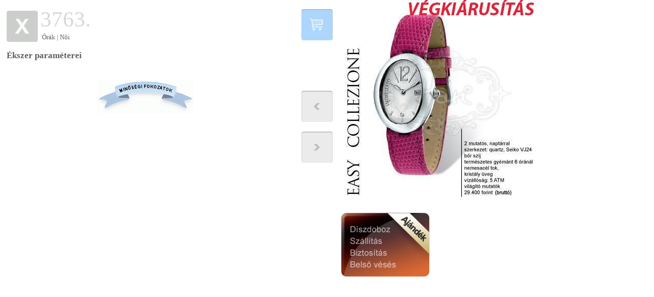

--- FILE ---
content_type: text/html
request_url: http://ekszervilag.hu/adatlap.php?id=3763
body_size: 1284
content:
<!DOCTYPE HTML PUBLIC "-//W3C//DTD HTML 4.01 Transitional//EN" "http://www.w3.org/TR/1999/REC-html401-19991224/loose.dtd">
<html>
<head>
<meta http-equiv="content-type" content="text/html;charset=utf-8" />
<title>.: ekszervilag.hu :.</title>
<style>
html {overflow: -moz-scrollbars-vertical;}
html, body {
font-size: 10pt;
font-family: verdana;
margin: 0; padding: 0;
color: rgb(94,94,94);
}
img {border: none}
.adatlapdiv {
width: 80%;
margin: 20pt auto 0pt auto;
text-align: center;
}
h2 {
font-size: 13pt;
}
th {
font-weight: bold;
color: rgb(51,51,51);
}
td {
font-weight: bold;
color: rgb(182,182,182);
text-align: left;
}
.nagykep {
min-height: 350px;
height: auto !important;
height: 350px;
}
</style>
<script type="text/javascript">
function toggle(x) {
	if (document.getElementById(x).style.display=='block') document.getElementById(x).style.display='none';
	else document.getElementById(x).style.display='block';
	return false;
}
function kitoltottseg(x) {
	var oke=1;
	var mezok = x.getElementsByTagName('input');
	for (var i=0;i<mezok.length;i++) if (mezok[i].className=='kotelezo') if (mezok[i].value.length==0) oke=0;
	if (oke>0) {
		return true;
	} else {
		alert('A félkövérrel jelölt mezőket kötelező kitölteni.');
		return false;
	}
}
</script>
</head>
<body>


<div style="float:left; width:50%; padding: 10pt">
<div style="text-align: justify; position: relative; width: 100%">
<div style="position: absolute; top: 5px; right: 2px"><a href="adatlap.php?id=3763&kosarba=1" title="Kosárba"><img src="img/kosarba_ikon.gif" /></a></div>
<div style="position: absolute; top: 165px; right: 2px"><a href="adatlap.php?id=3789"><img src="img/balra_nyil.png" /></a></div>
<div style="position: absolute; top: 245px; right: 2px"><a href="adatlap.php?id=3789"><img src="img/jobbra_nyil.png" /></a></div>
<div style="width: 85%">
<div style="float:left; padding-top: 8px; padding-right: 5px"><a href="" onclick="window.close();" style="text-decoration: none" title="Kilépés"><img src="img/bezar_gomb.gif" /></a></div>
<div style="float:left">
<div style="font-size: 32pt; color: rgb(216,216,216)">3763.</div>
<div style="padding: 3px">Órák | Női</div>
</div>
<br style="clear:both" />
<h2>Ékszer paraméterei</h2>
<table width="100%">
</table>

<br />
<div align="center">
<a href="" onclick="window.open('img/minosegi_fokozatok_ablak_hu.jpg','minosegi_fokozatok','width=480,height=350,scrollbars=1');return false;"><img src="img/minosegi_fokozatok-hu.png" /></a>
</div>
<br />









</div></div></div><div style="float:left; width:45%"><div class="nagykep"><img src="pix/mid/p427081736853.jpg" /></div><br />
<div align="left"><img src="img/ajandekbox_hu.jpg" /></div>
</div>
<div style="clear:both"></div>

</body>
</html>
